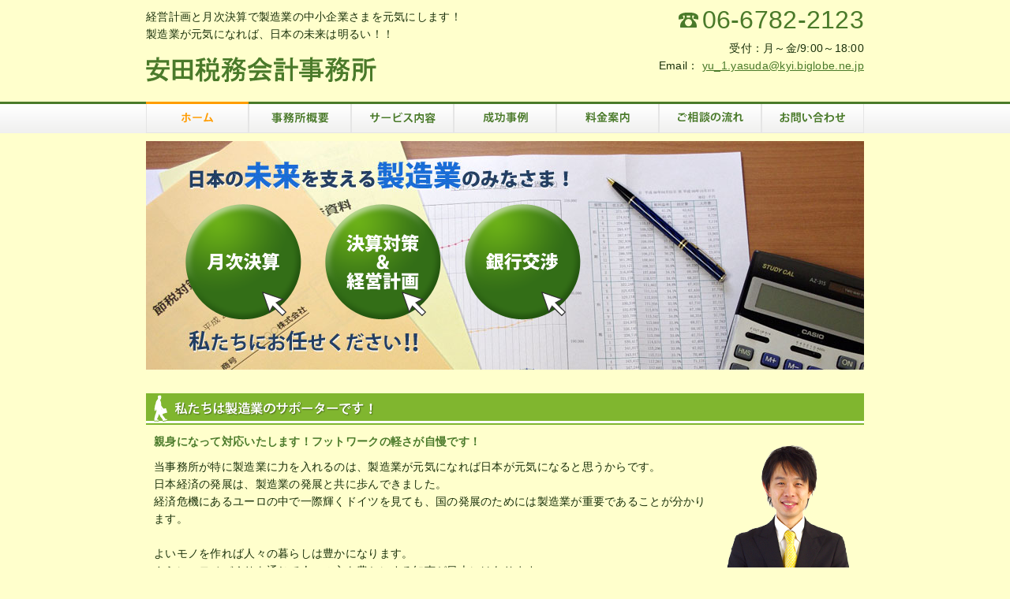

--- FILE ---
content_type: text/html
request_url: http://yasuda-kaikei.jp/
body_size: 9040
content:
<!DOCTYPE html PUBLIC "-//W3C//DTD XHTML 1.0 Transitional//EN" "http://www.w3.org/TR/xhtml1/DTD/xhtml1-transitional.dtd">
<html xmlns="http://www.w3.org/1999/xhtml" lang="ja" xml:lang="ja" dir="ltr">
<head>
<meta http-equiv="Content-Type" content="text/html; charset=utf-8" />
<meta http-equiv="Content-Style-Type" content="text/css" /> 
<meta http-equiv="Content-Script-Type" content="text/javascript" />
<meta name="robots" content="index,follow" />
<title>安田税務会計事務所｜東大阪</title>
<meta name="Keywords" content="安田税務会計事務所,東大阪,税理士,会計事務所,製造業,経営改善" />
<meta name="Description" content="モノづくりの町、東大阪市で税理士をお探しなら安田税務会計事務所へ。製造業様の会計業務・税務はもとより、経営改善に力を入れております。" />
<link rel="stylesheet" type="text/css" href="common/css/screen.css" media="screen,print" />
<link rel="stylesheet" type="text/css" href="common/css/droppy.css" media="screen,print" />
<link rel="stylesheet" type="text/css" href="css/top.css" media="screen,print" />
<script type="text/javascript" src="common/js/smartRollover.js"></script>
<script type="text/javascript" src="http://ajax.googleapis.com/ajax/libs/jquery/1/jquery.min.js"></script>
<script type="text/javascript" src="common/js/jquery.droppy.js"></script>
<script type="text/javascript" src="common/js/heightLine.js"></script>
<script type="text/javascript">
	$(function() {
		$("#nav").droppy();
	});
</script>
</head>
<body>
<!-- header -->
<div id="header">
	<div id="header-title">
		<h1><a href="#"><img src="common/img/title.gif" alt="安田税務会計事務所" /></a></h1>
		<h2>経営計画と月次決算で製造業の中小企業さまを元気にします！<br />製造業が元気になれば、日本の未来は明るい！！</h2>
	</div>
	<div id="header-address">
		<ul>
			<li><span>06-6782-2123</span>
				<ul>
					<li>受付：月～金/9:00～18:00</li>
				</ul>
			</li>
			<li>Email：
				<a href="mailto:&#121;&#117;&#95;&#49;&#46;&#121;&#97;&#115;&#117;&#100;&#97;&#64;&#107;&#121;&#105;&#46;&#98;&#105;&#103;&#108;&#111;&#98;&#101;&#46;&#110;&#101;&#46;&#106;&#112;" class="under">
					&#121;&#117;&#95;&#49;&#46;&#121;&#97;&#115;&#117;&#100;&#97;&#64;&#107;&#121;&#105;&#46;&#98;&#105;&#103;&#108;&#111;&#98;&#101;&#46;&#110;&#101;&#46;&#106;&#112;
				</a>
			</li>
		</ul>
		<iframe src="//www.facebook.com/plugins/like.php?href=http%3A%2F%2Fyasuda-kaikei.jp%2F&amp;send=false&amp;layout=button_count&amp;width=100&amp;show_faces=false&amp;font&amp;colorscheme=light&amp;action=like&amp;height=20" scrolling="no" frameborder="0" style="border:none; overflow:hidden; width:115px; height:20px; float:right; margin-top:5px;" allowTransparency="true"></iframe>
	</div>
</div>
<!-- /header -->
<!-- nav -->
<div id="nav_bg">
	<ul id="nav">
		<li><a href="#"><img src="common/img/home_on.png" alt="ホーム" /></a></li>
		<li><a href="about/index.html"><img src="common/img/about_off.png" alt="事務所概要" /></a></li>
		<li><a href="service/index.html"><img src="common/img/service_off.png" alt="サービス内容" /></a>
			<ul>
				<li><a href="service/monthly/index.html">月次決算</a></li>
				<li><a href="service/management/index.html">決算対策&amp;経営計画</a></li>
				<li><a href="service/negotiation/index.html">銀行交渉</a></li>
			</ul>
		</li>
		<li><a href="example/index.html"><img src="common/img/example_off.png" alt="成功事例" /></a></li>
		<li><a href="charge/index.html"><img src="common/img/charge_off.png" alt="料金案内" /></a></li>
		<li><a href="consult/index.html"><img src="common/img/consult_off.png" alt="ご相談の流れ" /></a></li>
		<li><a href="inquiry/index.html"><img src="common/img/inquiry_off.png" alt="お問い合わせ" /></a></li>
	</ul>
</div>
<!-- /nav -->
<!-- wrapper -->
<div id="wrapper">
	<div id="top-key">
		<p><img src="img/key.jpg" alt="日本を支える製造業のみなさま！私たちにおまかせください！！" /></p>
		<ul>
			<li><a href="service/monthly/index.html"><img src="img/monthly_off.png" alt="月次決算へのリンク" /></a></li>
			<li><a href="service/management/index.html"><img src="img/management_off.png" alt="決算対策&amp;経営計画へのリンク" /></a></li>
			<li><a href="service/negotiation/index.html"><img src="img/negotiation_off.png" alt="銀行交渉へのリンク" /></a></li>
		</ul>
	</div>
	<div id="top-first">
		<h3><img src="img/top_first.gif" alt="私たちは製造業のサポーターです！" /></h3>
		<div id="top-first-text">
		<strong>親身になって対応いたします！フットワークの軽さが自慢です！</strong>
		<p>当事務所が特に製造業に力を入れるのは、製造業が元気になれば日本が元気になると思うからです。<br />日本経済の発展は、製造業の発展と共に歩んできました。<br />経済危機にあるユーロの中で一際輝くドイツを見ても、国の発展のためには製造業が重要であることが分かります。<br /><br />よいモノを作れば人々の暮らしは豊かになります。<br />さらに、モノづくりを通じて人々の心を豊かにする知恵が日本にはあります。<br />今は、日本にとっても製造業にとっても厳しい時代ですが、モノづくりにかける情熱と中小企業によるイノベーションによって、日本をさらに発展させていくことが当事務所の想いです。<br /><br />そのために、全力を尽くして製造業の中小企業さまをサポート致します！！</p>
		</div>
		<p id="top-first-img"><img src="img/top_first_img.png" alt="税理士の安田有一" /></p>
	</div>
	<div id="advantage">
		<div class="advantage_inner_01">
			<h3><img src="img/top_monthly_headline.gif" alt="月次決算" /></h3>
			<p class="heightLine">月次決算を行うことによって、経営計画の達成を確実なものとすることができます。</p>
			<p><a href="service/monthly/index.html"><img src="img/top_monthly_off.png" alt="月次決算へのリンク" /></a></p>
		</div>
		<div class="advantage_inner">
			<h3><img src="img/top_management_headline.gif" alt="決算対策&amp;経営計画" /></h3>
			<p class="heightLine">経営計画を立てることによって、戦略的な経営を行うことができます。</p>
			<p><a href="service/management/index.html"><img src="img/top_management_off.png" alt="決算対策&amp;経営計画へのリンク" /></a></p>
		</div>
		<div class="advantage_inner">
			<h3><img src="img/top_negotiation_headline.gif" alt="銀行交渉" /></h3>
			<p class="heightLine">金融機関の協力を得て、経営改善に取り組みます。</p>
			<p><a href="service/negotiation/index.html"><img src="img/top_negotiation_off.png" alt="銀行交渉へのリンク" /></a></p>
		</div>
	</div>
	<p id="go_to_top"><a href="#header"><img src="common/img/go_to_top.gif" alt="ページトップへ戻る" /></a></p>
</div>
<!-- /wrapper -->
<!-- footer -->
<div id="footer">
	<div id="footer_inner">
	<ul id="footer-nav">
		<li><a href="#" class="under"><span>ホーム</span></a></li>
		<li><a href="about/index.html" class="under">事務所概要</a></li>
		<li><a href="service/index.html" class="under">サービス内容</a>
			<ul>
				<li>└<a href="service/monthly/index.html" class="under">月次決算</a></li>
				<li>└<a href="service/management/index.html" class="under">決算対策&amp;経営計画</a></li>
				<li>└<a href="service/negotiation/index.html" class="under">銀行交渉</a></li>
			</ul>
		</li>
		<li id="footer_nav_right_1of4"><a href="example/index.html" class="under">成功事例</a></li>
		<li id="footer_nav_right_2of4"><a href="charge/index.html" class="under">料金案内</a></li>
		<li id="footer_nav_right_3of4"><a href="consult/index.html" class="under">ご相談の流れ</a></li>
		<li id="footer_nav_right_4of4"><a href="inquiry/index.html" class="under">お問い合わせ</a></li>
	</ul>
	<div id="footer-right">
	<p><strong>安田税務会計事務所</strong></p>
	<address>
	〒577-0045&nbsp;大阪府東大阪市西堤本通東1-1-1
    <br />
	東大阪大発ビル415-1
	</address>
	<ul>
		<li><span>06-6782-2123</span>
			<ul>
				<li>受付：月～金/9:00～18:00</li>
			</ul>
		</li>
		<li>Fax：06-6782-2124</li>
		<li>Email：
			<a href="mailto:&#121;&#117;&#95;&#49;&#46;&#121;&#97;&#115;&#117;&#100;&#97;&#64;&#107;&#121;&#105;&#46;&#98;&#105;&#103;&#108;&#111;&#98;&#101;&#46;&#110;&#101;&#46;&#106;&#112;" class="under">
				&#121;&#117;&#95;&#49;&#46;&#121;&#97;&#115;&#117;&#100;&#97;&#64;&#107;&#121;&#105;&#46;&#98;&#105;&#103;&#108;&#111;&#98;&#101;&#46;&#110;&#101;&#46;&#106;&#112;
			</a>
		</li>
	</ul>
	</div>
	<p>Copyright&nbsp;&copy;&nbsp;2015&nbsp;安田税務会計事務所&nbsp;All&nbsp;Rights&nbsp;Reserved.</p>
	</div>
</div>
<!-- /footer -->
</body>
</html>

--- FILE ---
content_type: text/css
request_url: http://yasuda-kaikei.jp/common/css/screen.css
body_size: 213
content:
@charset "utf-8";

/* --------------------------------------- */
/* screen.css
/* --------------------------------------- */

@import url("reset.css");
@import url("common.css");
@import url("navi.css");


--- FILE ---
content_type: text/css
request_url: http://yasuda-kaikei.jp/common/css/droppy.css
body_size: 1050
content:
@charset "utf-8";

/* --------------------------------------- */
/* droppy.css */
/* --------------------------------------- */

#nav {
	width:910px;
	display: block;
	padding: 0;
	position: relative;
	margin: 0 auto;
	height:40px;
	z-index: 9999;
}

#nav li {
	width:130px;
	display: block;
	margin: 0;
	padding: 0;
	position: relative;
}

#nav a {
	display: block;
}

#nav ul {
	width: 130px;
	display: none;
	position: absolute;
	top: 40px;
	left: 0;
	margin: 0;
	padding: 0;
}

* html #global_nav ul { line-height: 0; } /* IE6 "fix" */
#nav ul a { zoom: 1;} /* IE6/7 fix */

#nav ul li {
	float: none;
}

#nav li ul li {
	width: 130px;
	border-top: solid 1px #ffffff;
	text-align: center;
	line-height: 1;
}

#nav li ul li a {
	background: none repeat scroll 0 0 #F0F0EF;
	border-bottom: 1px solid #E5E5E5;
	border-left: 1px solid #E5E5E5;
	border-right: 1px solid #E5E5E5;
	color: #4A7A2A;
	font-size: 92.85%;
	padding: 10px 5px 8px;
}

#nav li ul li a:hover {
	color: #ff9c00;
}


--- FILE ---
content_type: text/css
request_url: http://yasuda-kaikei.jp/css/top.css
body_size: 969
content:
@charset "utf-8";

/* --------------------------------------- */
/* top.css
/* --------------------------------------- */

h3 p {
	font-size: 1em;
	color: #333333;
}

#top-key {
	position: relative;
	margin-bottom: 30px;
}

#top-key ul {
	position: absolute;
	top: 80px;
	left: 20px;
	overflow: hidden;
}

#top-key li {
	float: left;
	margin-left: 30px;
}

#top-first {
	overflow: hidden;
	margin-bottom: 30px;
}

#top-first  h3{
	margin-bottom: 10px;
}

#top-first strong {
	font-size: 1em;
	font-weight: bold;
	color: #4a7a2a;
}

#top-first-text {
	width: 700px;
	float: left;
	margin-right: 10px;
	margin-left: 10px;
}

#top-first-text p {
	margin-top:10px;
}

#top-first-img {
	float:left;
}

#advantage {
	overflow: hidden;
}

#advantage p {
	margin-top: 10px;
}

.advantage_inner_01 {
	width: 280px;
	float: left;
}

.advantage_inner {
	width: 280px;
	float: left;
	margin-left: 35px;
}


--- FILE ---
content_type: text/css
request_url: http://yasuda-kaikei.jp/common/css/common.css
body_size: 4490
content:
@charset "utf-8";

/* --------------------------------------- */
/* common.css
/* --------------------------------------- */


body {
	line-height: 1.6;
	letter-spacing: 0.02em;
	font-size: 87.5%;
	color: #19300a;
	background-color: #ffffcc;
	width: 100%;
	font-family: "ＭＳ Ｐゴシック", "MS PGothic","メイリオ", Meiryo, Osaka, sans-serif;
}

a {
	text-decoration: none;
	color: #19300a;
}

.under{
	color: #19300a;
}

.under:hover {
	text-decoration:underline;
	color: #4a7a2a;
}

.no_under {
	text-decoration: none;
}

.no_under span {
	color: #19300a;
}


.notes {
	font-size: 85.7%;
	line-height: 1.3;
	margin-bottom: 5px;
}

#wrapper {
	background-color: #ffffcc;
	width: 910px;
	margin:10px auto 0;
	overflow:hidden;
}


/* --------------------------------------- */
/* header
/* --------------------------------------- */

#header {
	width: 910px;
	position: relative;
	overflow: hidden;
	margin:0 auto;
}

#header-title {
	margin-top: 10px;
	float: left;
	position: relative;
}

h1 {
	position: absolute;
	bottom: 0;
	left: 0;
}

h2 {
	font-size: 1em;
	width: 100%;
	top: 0px;
	padding-bottom: 50px;
}

#header-address {
	float: right;
	margin-bottom: 10px;
}

#header-address span {
	font-size: 2.25em;
	color: #4a7a2a;
	background:url(../img/tel.gif) 0 center no-repeat;
	padding-left: 30px;
}

#header-address li {
	text-align: right;
}

#header-address li a{
	text-decoration:underline;
	color: #4a7a2a;
}


/* --------------------------------------- */
/* bread_crumb
/* --------------------------------------- */

#bread_crumb {
	width: 910px;
	padding-bottom: 10px;
}

/* --------------------------------------- */
/* content
/* --------------------------------------- */

#main {
	width: 705px;
	float: right;
}

.check_list{
	margin-bottom:20px;
}

.check_list li {
	background: url("../img/check_box.gif") no-repeat 0 center;
	padding-left: 20px;
}

h3 {
	margin-bottom: 15px;
}

.summary {
	font-size: 1.15em;
	margin-bottom: 30px;
}

#main > div {
	margin-bottom: 30px;
	overflow: hidden;
}

#link01,#link02,#link03,#link04,#link05,#link06,#link07 {
	padding: 0 10px;
}

.sub_headline h5  {
	font-weight: bold;
	color: #4a7a2a;
}

.main_list li {
	background: url("../img/list_img.gif") no-repeat scroll 0 center;
	padding-left: 15px;
}

h4 {
	margin: 0 -10px 10px;
	padding: 5px 0 5px 10px;
	clear: both;
	background: url(../img/sub_headline.png) no-repeat #f0f0ef;
	border: solid 1px #e6eee6;
}

h4 span {
	padding-left: 5px;
	border-left: solid 3px #804000;
	
}

h5 {
	color: #804000;
	font-size: 1.1em;
	font-weight: bold;
	margin:15px 0 5px;
}

h4 + h5 {
	margin-top:0;
}

h6 {
	color: #4a7a2a;
	font-weight: bold;
	color: #4A7A2A;
	margin: 20px 0 5px;
}

#main_inquiry {
	min-height: 74px;
	width: 484px;
	padding:0 !important;
	margin:60px auto 0 !important;
	clear: both;
	background: url(../img/main_inquiry_banner.png) no-repeat #4a7a2a;
	overflow: hidden;
	border: solid 1px #cccccc;
}

#main_inquiry_inner {
	width: 484px;
	top: 34px;
	padding-top: 34px;
}

#main_inquiry_tel {
	background: url("../img/main_inquiry_tel_img.png") 0 center no-repeat;
	padding-left: 35px;
	float: left;
	color: #FFFFFF;
	font-size: 1.7em;
	margin-left: 120px;
	word-break: break-all;
}

#main_inquiry_link {
	float:right;
	margin-right: 5px;
}

#go_to_top {
	float: right;
	margin-top: 30px;
}

/* --------------------------------------- */
/* footer
/* --------------------------------------- */

#footer {
	width: 100%;
	border-top: solid 3px #4a7a2a;
}

#footer_inner {
	overflow:hidden;
	width: 910px;
	padding-top: 10px;
	padding-bottom: 10px;
	margin-right: auto;
	margin-left: auto;
}

#footer-right {
	float: right;
	margin-bottom: 10px;
	text-align: right;
}

#footer-right p {
	float: right;
	clear: both;
}

#footer-right span {
	font-size: 2.25em;
	color: #4a7a2a;
	background:url(../img/tel.gif) 0 center no-repeat;
	padding-left: 30px;
}

#footer p strong {
	color: #4a7a2a;
	font-size: 2.75em;
}

#footer address {
	font-style: normal;
	clear: both;
	margin-bottom: 10px;
}

#footer-right a{
	text-decoration:underline;
	color: #4a7a2a;
}

#footer ul ul {
	margin-left: 10px;
}

#footer_inner > p {
	clear: both;
	text-align: center;
	margin-bottom: 10px;
}


--- FILE ---
content_type: text/css
request_url: http://yasuda-kaikei.jp/common/css/navi.css
body_size: 1714
content:
@charset "utf-8";

/* --------------------------------------- */
/* navi.css
/* --------------------------------------- */


/* --------------------------------------- */
/* header
/* --------------------------------------- */

#nav_bg {
	width: 100%;
	background: url("../img/bg.gif") repeat-x;
}

#nav ul {
	width: 910px;
	margin: 0 auto;
	overflow: hidden;
}

#nav li {
	float: left;
	width: 130px;
	line-height: 0;
}

/* --------------------------------------- */
/* side
/* --------------------------------------- */

#side_nav {
	width: 180px;
	float: left;
	margin-bottom: 30px;
}

#side_nav li,#side_nav img {
	margin-bottom: 10px;
}

.side_headline {
	margin-bottom: 10px;
}

.side_headline ul li {
	background: url("../img/side_nav_list.gif") no-repeat scroll 0 center transparent;
	padding-left: 20px;
}

#side_tel {
	width: 140px;
	font-size: 1.4em;
	color: #4a7a2a;
	background:url(../img/tel.gif) 0 center no-repeat;
	padding-left: 30px;
}

.side_link li {
	word-wrap: break-word;
}

/* --------------------------------------- */
/* footer
/* --------------------------------------- */

#footer-nav {
	float: left;
	font-size: 0.95em;
	position: relative;
	margin-right: 8em;
	color: #4a7a2a;
}

#footer-nav > li{
	background: url("../img/list_img.gif") no-repeat 0 0.6em;
	padding-left: 15px;
}

#footer_nav_right_1of4 {
	position: absolute;
	top: 0;
	right:-6em;
}

#footer_nav_right_2of4 {
	position: absolute;
	top: 1.4em;
	right:-6em;
}

#footer_nav_right_3of4 {
	position: absolute;
	top: 2.8em;
	right:-7.95em;
}

#footer_nav_right_4of4 {
	position: absolute;
	top: 4.2em;
	right:-7.9em;
}
